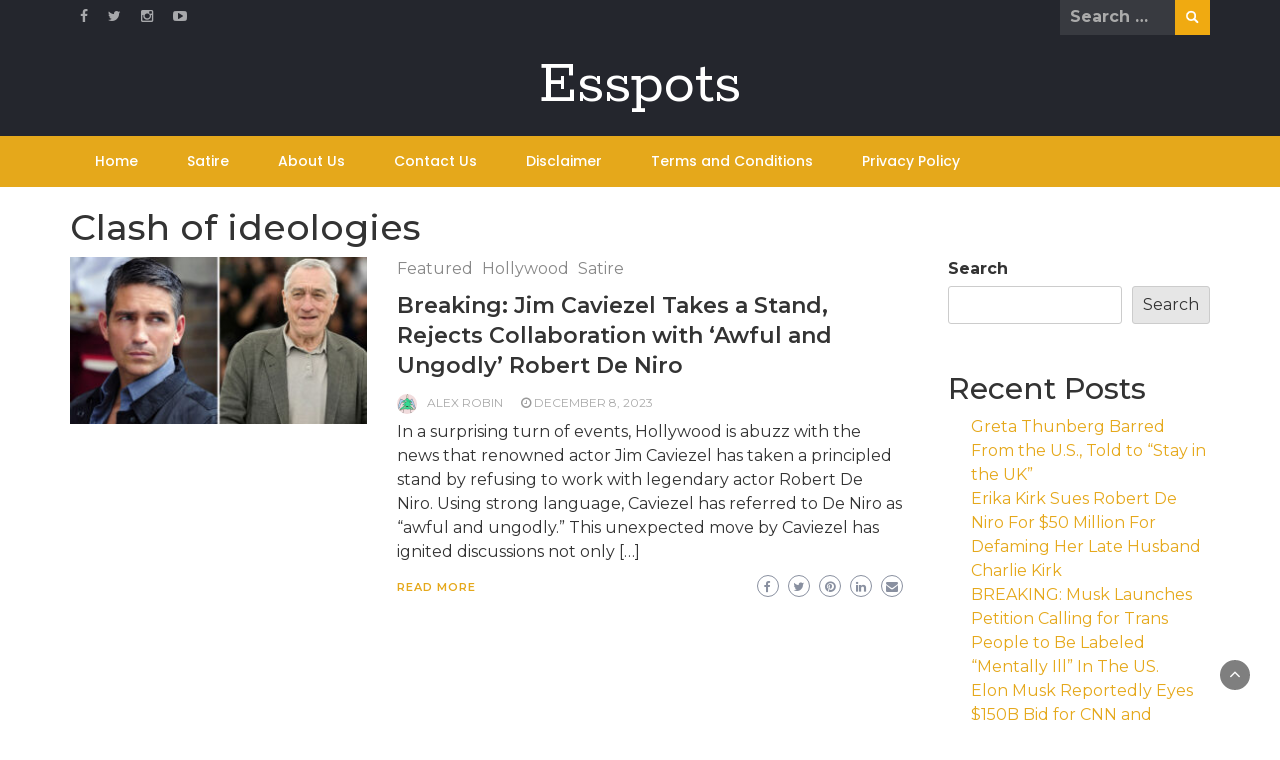

--- FILE ---
content_type: text/css
request_url: https://esspots.com/wp-content/themes/food-news/style.css?ver=1.0.2
body_size: 581
content:
/*
Theme Name: Food News
Template: wp-newspaper
Author URI: https://wpmagplus.com
Author: wpmagplus
Description: Food News is a child theme of WP Newspaper. A Free WordPress Theme for Food News, Foodies, Receipe, Blogging, etc.
Requires at least: 5.0.0
Tested up to: 5.9
Requires PHP: 5.6
Version: 1.0.2
License: GPLv3 or later
License URI: https://www.gnu.org/licenses/gpl-3.0.en.html
Text Domain: food-news
Tags: right-sidebar, theme-options, featured-images, rtl-language-support, grid-layout, editor-style, custom-header, threaded-comments, custom-background, custom-colors, blog, footer-widgets, custom-logo, custom-menu

This theme, like WordPress, is licensed under the GPL.
Use it to make something cool, have fun, and share what you've learned with others.

Food News, Copyright 2022 WPMagPlus
Food News is distributed under the terms of the GNU GPL
*/


body {
    font-family: Montserrat;
}

section.top-bar {
    padding: 70px 0;
    background-color: #24262d;
}
.site-title a{color: #e5a81b;font-size: 100px;font-family: Oleo Script;}
header .logo .site-description {
    color: #ffffff;
}

a{color: #e5a81b;}

header .search-submit{background-color: #f0aa11;}
header .main-nav, .main-navigation .nav-menu {
    background-color: #e5a81b;
}
header .logo .site-title{line-height: normal;}

header .search-top .search-field{width: 115px;}
section.top-bar:before {
    background: #0a0a0a;
    opacity: 0.6;
}



.blog-news-title a {
    color: #333;
}

.featured-blog{margin-top: 75px;}

.featured-blog-view {
    display: grid;
    grid-template-columns: 1fr 2fr 1fr;
}
.featured-blog-view .featured-blog-items:nth-child(2) {
    grid-row: span 2;
}
.featured-layout {
    grid-column-gap: 15px;
    grid-row-gap: 15px;
}

.featured-layout  .summary-excerpt {
    display: none;
}




.featured-layout .news-snippet {
    border-radius: 5px;
    min-height: 250px;
    background-color: #eee;
}

.featured-layout .news-snippet {
    border: none;
    position: relative;
    height: 100%;
    overflow: hidden;
}

.news-snippet .featured-image {
    width: 100%;
    padding-bottom: 30px;
    padding-left: 0;
    padding-right: 0;
}


.featured-layout .news-snippet .category-top {
    position: absolute;
    top: 10px;
    right: 10px;
}



span.category {
    display: inline-block;
    margin-top: 0;
    margin-right: 5px;
    margin-bottom: 0;
}

.news-snippet .featured-image img {
    width: 100%;
    height: 100%;
}



.featured-layout .news-snippet .category a {
    margin-left: 5px;
    background-color: #e5a81b;
    padding: 2px 5px;
    color: #fff;
    font-size: 12px;
}

.featured-layout .news-snippet .summary {
    position: absolute;
    bottom: 0;
    right: 0;
    left: 0;
    color: #fff;
    padding: 15px;
    font-weight: 400;
    background: -moz-linear-gradient(top,rgba(0,0,0,0) 0,rgba(0,0,0,.85) 100%);
    background: -webkit-linear-gradient(top,rgba(0,0,0,0) 0,rgba(0,0,0,.85) 100%);
    background: linear-gradient(to bottom,rgba(0,0,0,0) 0,rgba(0,0,0,.85) 100%);
}

.featured-news-title a{color: #fff;}

.news-snippet .summary {
    width: 100%;
    float: left;
}

.featured-layout .info {
    margin: 5px 0;
}

.featured-layout .info ul {
    margin: 0;
    padding: 0;
}

.featured-layout .info ul li {
    display: inline-block;
    margin-right: 5px;
    padding: 0;
}

.featured-layout .info a {
    color: var(--white-color);
    font-size: 12px;
}



@media (max-width: 767px) {
    .featured-blog-view {
        display: grid;
        grid-template-columns: 1fr;
    }
}




--- FILE ---
content_type: application/javascript
request_url: https://esspots.com/wp-content/themes/wp-newspaper/js/loadmore.js?ver=6.9
body_size: -203
content:
jQuery(function($){
	$('body').on('click', '.loadmore', function() {
 
		var button = $(this);
		var data = {
			'action': 'wp_newspaper_loadmore',
			'page' : wp_newspaper_loadmore_params.current_page,
			'cat' : wp_newspaper_loadmore_params.cat
		};
 
		$.ajax({
			url : wp_newspaper_loadmore_params.ajaxurl,
			data : data,
			type : 'POST',
			beforeSend : function ( xhr ) {
				button.text('Loading...');
			},
			success : function( data ) {
				if( data ) { 
					$( 'div.blog-list-block' ).append(data);
					button.text( 'More Posts' );
					wp_newspaper_loadmore_params.current_page++;
 
					if ( wp_newspaper_loadmore_params.current_page == wp_newspaper_loadmore_params.max_page ) { 
						button.remove();
					}
				} else {
					button.remove();
				}
			}
		});
	});
});